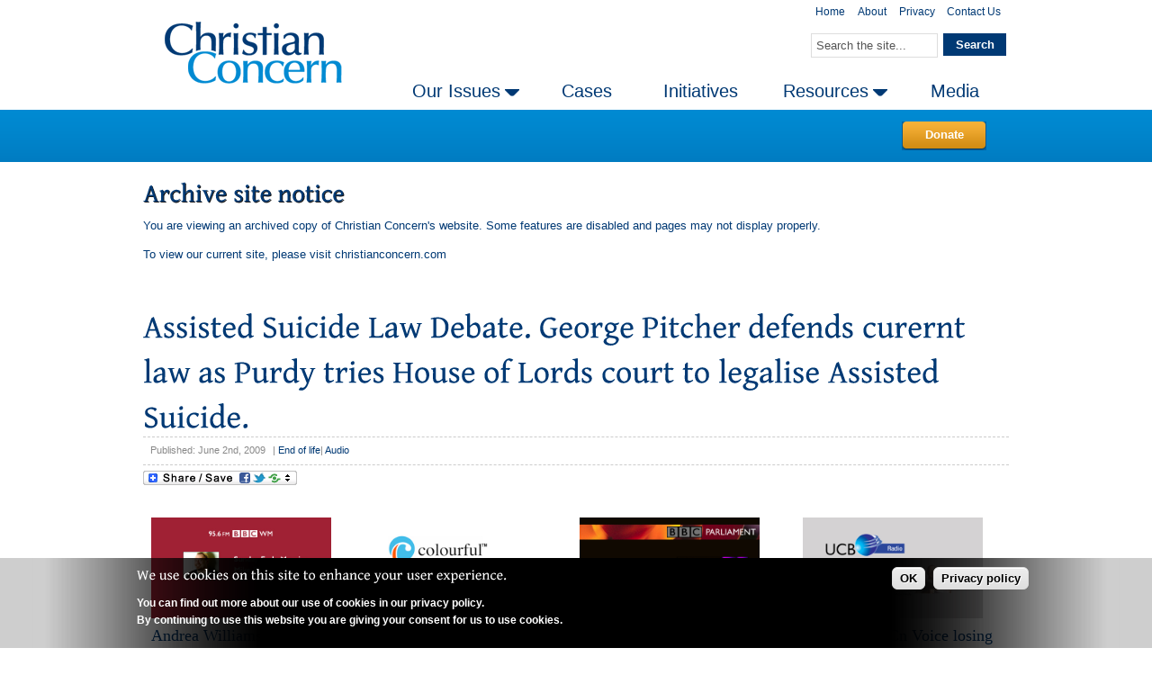

--- FILE ---
content_type: text/html; charset=utf-8
request_url: https://archive.christianconcern.com/media/assisted-suicide-law-debate-george-pitcher-defends-curernt-law-purdy-tries-house-lords-court-l?page=205
body_size: 6688
content:
<!DOCTYPE html PUBLIC "-//W3C//DTD XHTML 1.0 Strict//EN" "http://www.w3.org/TR/xhtml1/DTD/xhtml1-strict.dtd">
<html xmlns="http://www.w3.org/1999/xhtml" lang="en" xml:lang="en">
<head>
<meta http-equiv="Content-Type" content="text/html; charset=utf-8" />
  <title>Assisted Suicide Law Debate. George Pitcher defends curernt law as Purdy tries House of Lords court to legalise Assisted Suicide. | Christian Concern- Page 206</title>

	
  <meta http-equiv="Content-Type" content="text/html; charset=utf-8" />
<link rel="alternate" type="application/atom+xml" title="Christian Concern Atom" href="/node/8461/atom/feed" />
<meta property="og:title" content="Assisted Suicide Law Debate. George Pitcher defends curernt law as Purdy tries House of Lords court to legalise Assisted Suicide." />
<meta property="og:description" content="Assisted Suicide Law Debate. George Pitcher defends curernt law as Purdy tries House of Lords court to legalise Assisted Suicide." />
<meta property="og:image" content="https://archive.christianconcern.com/sites/default/files/mediacentre/radio4today.jpg" />
<meta property="og:url" content="https://archive.christianconcern.com/media/assisted-suicide-law-debate-george-pitcher-defends-curernt-law-purdy-tries-house-lords-court-l" />
<meta property="og:street-address" content="70 Wimpole Street" />
<meta property="og:locality" content="London" />
<meta property="og:postal-code" content="W1G 8AX" />
<meta property="og:country-name" content="United Kingdom" />
<meta property="og:email" content="info@christianconcern.com" />
<meta property="og:phone_number" content="020 3327 1120" />
<meta property="og:site_name" content="Christian Concern" />

  <link type="text/css" rel="stylesheet" media="all" href="https://archive.christianconcern.com/sites/default/files/css/css_858d1036c9c6c28d766d9e7244a7b508.css" />
  <script type="text/javascript" src="https://archive.christianconcern.com/sites/default/files/js/js_7c2d1fadd473506503931df04115b3ff.js"></script>
<script type="text/javascript">
<!--//--><![CDATA[//><!--
jQuery.extend(Drupal.settings, {"basePath":"\/","custom_search":{"form_target":"_self","solr":0},"current_theme":"cc","theme_path":"\/sites\/all\/themes\/cc\/","sooperfish":{"delay":"500","dualColumn":"5","tripleColumn":"9","sooperfishWidth":"180","speedShow":"500","easingShow":"swing","speedHide":"500","easingHide":"swing"},"featureKit":{"fx":"scrollRight","timeout":"11000","continuous":"0","speed":"800","pagerEvent":"mouseover","easing":"easeOutTurbo","random":"0","pause":"1","pauseOnPagerHover":"1","delay":"3000"}});
//--><!]]>
</script>
<script type="text/javascript">
<!--//--><![CDATA[//><!--
var a2a_config=a2a_config||{},da2a={done:false,html_done:false,script_ready:false,script_load:function(){var a=document.createElement('script'),s=document.getElementsByTagName('script')[0];a.type='text/javascript';a.async=true;a.src='https://static.addtoany.com/menu/page.js';s.parentNode.insertBefore(a,s);da2a.script_load=function(){};},script_onready:function(){da2a.script_ready=true;if(da2a.html_done)da2a.init();},init:function(){for(var i=0,el,target,targets=da2a.targets,length=targets.length;i<length;i++){el=document.getElementById('da2a_'+(i+1));target=targets[i];a2a_config.linkname=target.title;a2a_config.linkurl=target.url;if(el)a2a.init('page',{target:el});da2a.done=true;}}};a2a_config.tracking_callback=['ready',da2a.script_onready];
//--><!]]>
</script>

	<!-- AC removing Optimizely -->
	<!-- Inserted by AC for Optimizely START -->
	<!--<script src="https://cdn.optimizely.com/js/5335181368.js"></script>-->
	<!-- Inserted by AC for Optimizely END -->
	


	<!-- Global site tag (gtag.js) - Google Analytics -->
	
		
	<!-- AC 29 March 2018 -->
	
	<script async src="https://www.googletagmanager.com/gtag/js?id=UA-42689693-1"></script>
	<script>
	  window.dataLayer = window.dataLayer || [];
	  function gtag(){dataLayer.push(arguments);}
	  gtag('js', new Date());

	  gtag('config', 'UA-42689693-1');
	</script>	
	<!-- END OF Global site tag (gtag.js) - Google Analytics -->

	<!-- Facebook Pixel Code -->
	<script>
	  !function(f,b,e,v,n,t,s)
	  {if(f.fbq)return;n=f.fbq=function(){n.callMethod?
	  n.callMethod.apply(n,arguments):n.queue.push(arguments)};
	  if(!f._fbq)f._fbq=n;n.push=n;n.loaded=!0;n.version='2.0';
	  n.queue=[];t=b.createElement(e);t.async=!0;
	  t.src=v;s=b.getElementsByTagName(e)[0];
	  s.parentNode.insertBefore(t,s)}(window, document,'script',
	  'https://connect.facebook.net/en_US/fbevents.js');
	  fbq('init', '181812375667789');
	  fbq('track', 'PageView');
	</script>
	<noscript><img height="1" width="1" style="display:none"
	  src="https://www.facebook.com/tr?id=181812375667789&ev=PageView&noscript=1"
	/></noscript>
	<!-- End Facebook Pixel Code -->

	<style type="text/css">
  .preblocks .block {
width: 100%;
}
.postblocks .block {
width:%;
}
.preblockscolor .block {
width: 100%;
}
.postblockscolor .block {
width:%;
}.sidebar {width: 30%;}
#main .main-inner .cc-mast { background-position: 30% 0; }
#main .main-inner .wrapcolumns { background-position: 70.1% 0; }
#content {width: 100%;}  </style>

    <!--[if lte IE 6]>
      <link rel="stylesheet" href="/sites/all/themes/cc/css/ie6fix.css" type="text/css"><script type="text/javascript" src="/sites/all/themes/cc/scripts/ie6/jQ.ie6hover.js"></script>  <style type="text/css">
  .content img, img.logo,.tweets a {
  behavior: url(/sites/all/themes/cc/scripts/ie6/iepngfix.htc);
  }
  </style>  <![endif]-->
  
    <!--[if lte IE 7]>
      <link rel="stylesheet" href="/sites/all/themes/cc/css/lte-ie7fix.css" type="text/css">  <![endif]-->
  
  
</head>

<body class="not-front not-logged-in node-type-media no-sidebars page-media-assisted-suicide-law-debate-george-pitcher-defends-curernt-law-purdy-tries-house-lords-court-l section-node">

<p id="skipcontent"><a href="#content">Skip to content</a></p>

    <div id="toplinks" class="cc-full">
    <div class="inner cc-mast clearfix toplinks-inner">
      <div class="block block-menu region-odd odd region-count-1 count-1 first" id="block-menu-secondary-links"><div class="block-inner">
	    <div class="content">
      <ul class="menu"><li class="leaf first"><a href="/"><span class="tab">Home</span></a></li>
<li class="leaf"><a href="/about"><span class="tab">About</span></a></li>
<li class="leaf"><a href="/privacy"><span class="tab">Privacy</span></a></li>
<li class="leaf last"><a href="/contact-us"><span class="tab">Contact Us</span></a></li>
</ul>          </div>
 </div>
  </div><!-- end .inner --><!-- end .block -->
  <div class="block block-search region-even even region-count-2 count-2 last" id="block-search-0"><div class="block-inner">
	    <div class="content">
      <form class="clearfix" action="/media/assisted-suicide-law-debate-george-pitcher-defends-curernt-law-purdy-tries-house-lords-court-l?page=205"  accept-charset="UTF-8" method="post" id="search-block-form" class="search-form">
<div><div class="container-inline">
  <div class="form-item" id="edit-search-block-form-1-wrapper">
 <input type="text" maxlength="128" name="search_block_form" id="edit-search-block-form-1" size="15" value="Search the site..." title="Enter the terms you wish to search for." class="form-text  custom-search-default-value custom-search-box" />
</div>
<fieldset class="custom_search-popup"></fieldset>
<div class="wrapsubmit-left"><div class="wrapsubmit-right"><input type="submit" name="op" id="edit-submit" value="Search"  class="form-submit" /></div></div>
<input type="hidden" name="form_build_id" id="form-ZvAfmbXZ6q2ct2fiSv0Gl-jNn3CW8jVzEnbVenldACU" value="form-ZvAfmbXZ6q2ct2fiSv0Gl-jNn3CW8jVzEnbVenldACU"  />
<input type="hidden" name="form_id" id="edit-search-block-form" value="search_block_form"  />
<input type="hidden" name="default_text" id="edit-default-text" value="Search the site..."  class="default-text" />
</div>
</div><div class="cornerstone form-cs1"></div><div class="cornerstone form-cs2"></div><div class="cornerstone form-cs3"></div><div class="cornerstone form-cs4"></div></form>          </div>
 </div>
  </div><!-- end .inner --><!-- end .block -->
    </div> <!-- end .toplinks-inner -->
  </div><!-- end #toplinks -->
    
  <div id="header" class="cc-full">
    <div class="inner cc-mast clearfix header-inner">
          <a href="/" title=""><img src="/sites/all/themes/cc/logo.png" alt="Christian Concern" class="logo"/></a>
    
    
    
          <ul class="menu"><li class="expanded first"><a href="/our-issues"><span class="tab">Our Issues</span></a><ul class="menu"><li class="leaf first"><a href="/our-issues/church-and-state"><span class="tab">Church and State</span></a></li>
<li class="leaf"><a href="/our-issues/education"><span class="tab">Education</span></a></li>
<li class="leaf"><a href="/our-issues/freedom"><span class="tab">Freedom</span></a></li>
<li class="leaf"><a href="/our-issues/family-and-sexual-ethics"><span class="tab">Family and Sexual Ethics</span></a></li>
<li class="leaf"><a href="/our-issues/islam"><span class="tab">Islam</span></a></li>
<li class="leaf"><a href="/our-issues/life-and-bioethics"><span class="tab">Life and Bioethics</span></a></li>
<li class="leaf last"><a href="/our-issues/other"><span class="tab">Other Issues</span></a></li>
</ul></li>
<li class="leaf"><a href="/cases"><span class="tab">Cases</span></a></li>
<li class="leaf"><a href="/initiatives"><span class="tab">Initiatives</span></a></li>
<li class="expanded"><a href="/Resources"><span class="tab">Resources</span></a><ul class="menu"><li class="leaf first"><a href="/Resources"><span class="tab">Booklets</span></a></li>
<li class="leaf"><a href="/resources/consultations"><span class="tab">Consultations</span></a></li>
<li class="leaf"><a href="/resources/downloads"><span class="tab">Downloads</span></a></li>
<li class="leaf last"><a href="/wilberforce-publications"><span class="tab">Wilberforce Publications</span></a></li>
</ul></li>
<li class="leaf last"><a href="/media"><span class="tab">Media</span></a></li>
</ul>        </div><!-- end #header-inner -->
  </div><!-- end #header -->

  
    <div class="ccblocks cc-full clearfix preblockscolor precount">
    <div class="inner cc-mast clearfix preblockscolor-inner">
    <div class="cc-buffer">
      <div class="block block-block region-odd even region-count-1 count-4 last" id="block-block-1"><div class="block-inner">
	    <div class="content">
      <div class="button float-right"><div><a href="/donate">Donate</a></div></div>
          </div>
 </div>
  </div><!-- end .inner --><!-- end .block -->
    </div><!-- end .cc-buffer -->
    </div><!-- end .preblockscolor-inner -->
  </div><!-- end .preblockscolor -->
  
    <div class="ccblocks cc-full clearfix preblocks precount1">
    <div class="inner cc-mast clearfix preblocks-inner">
    <div class="cc-buffer">
      <div class="block block-block region-odd odd region-count-1 count-3 last" id="block-block-21"><div class="block-inner">
			<h2 class="title blocktitle">Archive site notice</h2>
	    <div class="content">
      <p>You are viewing an archived copy of Christian Concern's website. Some features are disabled and pages may not display properly.</p><p>To view our current site, please visit <a href="https://new.christianconcern.com">christianconcern.com</a></p>          </div>
 </div>
  </div><!-- end .inner --><!-- end .block -->
    </div><!-- end .cc-buffer -->
    </div><!-- end .preblocks-inner -->
  </div><!-- end .preblocks -->
  
  <div id="main" class="cc-full">
    <div class="main-inner cc-mast clearfix inner">

    <div class="wrapcolumns">
    
    <div id="content"><div class="inner content-inner">
      
      
        <a name="content"></a>
                  <h1 class="content title" id="content-title">Assisted Suicide Law Debate. George Pitcher defends curernt law as Purdy tries House of Lords court to legalise Assisted Suicide.</h1>
        
        
        
        
        
          <div class="node author-admin node-full node-type-media node-8461">
    
    
     
    <span class="submitted">
      <span class="date">Published: June 2nd, 2009</span>      <ul class="taxonomy"><li class="vocab vocab-1">| <ul class="vocab-list inline"><li class="vocab-term"><a href="/our-issues/life-and-bioethics/end-of-life">End of life</a></li></ul></li><li class="vocab vocab-2">| <ul class="vocab-list inline"><li class="vocab-term"><a href="/media/audio">Audio</a></li></ul></li></ul>    </span>
        
    <div class="content"></div>

    <div class="links"><ul class="links inline"><li class="addtoany first last inactive"><span>
		<a class="da2a_button" href="http://www.addtoany.com/share_save?linkurl=https%3A%2F%2Farchive.christianconcern.com%2Fmedia%2Fassisted-suicide-law-debate-george-pitcher-defends-curernt-law-purdy-tries-house-lords-court-l&amp;linkname=Assisted%20Suicide%20Law%20Debate.%20George%20Pitcher%20defends%20curernt%20law%20as%20Purdy%20tries%20House%20of%20Lords%20court%20to%20legalise%20Assisted%20Suicide.%20%7C%20Christian%20Concern-%20Page%20206" id="da2a_1"><img src="/sites/all/modules/addtoany/images/share_save_171_16.png" width="171" height="16" alt="Share this"/></a>
		<script type="text/javascript">
<!--//--><![CDATA[//><!--
da2a.script_load();
//--><!]]>
</script>
		</span></li>
</ul></div>  </div><!-- end .node -->

  
                  <div class="content-bottom">  <div class="block block-views region-odd odd region-count-1 count-5 last" id="block-views-media_gallery-block_2"><div class="block-inner">
	    <div class="content">
      <div class="view view-media-gallery view-id-media_gallery view-display-id-block_2 view-dom-id-1">
    
  
  
      <div class="view-content">
      <table class="views-view-grid col-4">
  <tbody>
                <tr class="row-1 row-first">
                  <td class="col-1 col-first">
              
  <div class="views-field-field-audio-url-embed">
                <span class="field-content"><a href="/media/audio/andrea-williams-human-fertilisation-embryo-bill"><a href="/media/audio/andrea-williams-human-fertilisation-embryo-bill"><img src="https://archive.christianconcern.com/sites/default/files/mediacentre/bbcwmmikerimmer.jpg" width="200" height="112" alt="See audio" title="See audio" /></a></a></span>
  </div>
  
  <div class="views-field-title">
                <span class="field-content"><a href="/media/audio/andrea-williams-human-fertilisation-embryo-bill">Andrea Williams on Human Fertilisation &amp; Embryo Bill</a></span>
  </div>
  
  <div class="views-field-tid">
                <span class="field-content"><a href="/our-issues/life-and-bioethics/bioethics">Bioethics</a></span>
  </div>
          </td>
                  <td class="col-2">
              
  <div class="views-field-field-audio-url-embed">
                <span class="field-content"><a href="/media/audio/andrea-williams-repeal-blasphemy-law"><a href="/media/audio/andrea-williams-repeal-blasphemy-law"><img src="https://archive.christianconcern.com/sites/default/files/mediacentre/colourfuldrive.jpg" width="200" height="112" alt="See audio" title="See audio" /></a></a></span>
  </div>
  
  <div class="views-field-title">
                <span class="field-content"><a href="/media/audio/andrea-williams-repeal-blasphemy-law">Andrea Williams on Repeal of Blasphemy Law</a></span>
  </div>
  
  <div class="views-field-tid">
                <span class="field-content"><a href="/our-issues/church-and-state/blasphemy">Blasphemy</a></span>
  </div>
          </td>
                  <td class="col-3">
              
  <div class="views-field-field-video-url-embed">
                <span class="field-content"><a href="/media/bioethics/human-fertilisation-embrology-bill-h-lords-2nd-reading"><img src="https://archive.christianconcern.com/sites/default/files/mediacentre/therecord.jpg" alt="Watch video" title="Watch video"  width="200" height="112" /></a></span>
  </div>
  
  <div class="views-field-title">
                <span class="field-content"><a href="/media/bioethics/human-fertilisation-embrology-bill-h-lords-2nd-reading">Human Fertilisation &amp; Embrology Bill, H. of Lords 2nd Reading</a></span>
  </div>
  
  <div class="views-field-tid">
                <span class="field-content"><a href="/our-issues/life-and-bioethics/bioethics">Bioethics</a></span>
  </div>
          </td>
                  <td class="col-4 col-last">
              
  <div class="views-field-field-audio-url-embed">
                <span class="field-content"><a href="/media/audio/charlotte-cn-voice-losing-springer-blasphemy-case"><a href="/media/audio/charlotte-cn-voice-losing-springer-blasphemy-case"><img src="https://archive.christianconcern.com/sites/default/files/mediacentre/ucbukradio.jpg" width="200" height="112" alt="See audio" title="See audio" /></a></a></span>
  </div>
  
  <div class="views-field-title">
                <span class="field-content"><a href="/media/audio/charlotte-cn-voice-losing-springer-blasphemy-case">Charlotte on Cn Voice losing Springer Blasphemy Case</a></span>
  </div>
  
  <div class="views-field-tid">
                <span class="field-content"><a href="/our-issues/church-and-state/blasphemy">Blasphemy</a></span>
  </div>
          </td>
              </tr>
                <tr class="row-2 row-last">
                  <td class="col-1 col-first">
              
  <div class="views-field-field-audio-url-embed">
                <span class="field-content"><a href="/media/audio/issues-living-christians-public-arena-debate"><a href="/media/audio/issues-living-christians-public-arena-debate"><img src="https://archive.christianconcern.com/sites/default/files/mediacentre/5live.jpg" width="200" height="112" alt="See audio" title="See audio" /></a></a></span>
  </div>
  
  <div class="views-field-title">
                <span class="field-content"><a href="/media/audio/issues-living-christians-public-arena-debate">Issues Living As Christians In Public Arena Debate</a></span>
  </div>
  
  <div class="views-field-tid">
                <span class="field-content"></span>
  </div>
          </td>
                  <td class="col-2">
              
  <div class="views-field-field-audio-url-embed">
                <span class="field-content"><a href="/media/abortion/discussion-about-abortion-day-after-abortion-rally"><a href="/media/abortion/discussion-about-abortion-day-after-abortion-rally"><img src="https://archive.christianconcern.com/sites/default/files/mediacentre/premier.jpg" width="200" height="112" alt="See audio" title="See audio" /></a></a></span>
  </div>
  
  <div class="views-field-title">
                <span class="field-content"><a href="/media/abortion/discussion-about-abortion-day-after-abortion-rally">Discussion about Abortion day after Abortion Rally</a></span>
  </div>
  
  <div class="views-field-tid">
                <span class="field-content"><a href="/our-issues/life-and-bioethics/abortion">Abortion</a></span>
  </div>
          </td>
                  <td class="col-3">
              
  <div class="views-field-field-video-url-embed">
                <span class="field-content"><a href="/media/bioethics/bunny-girl-cow-boy-mask-demo-against-hfe-bill"><img src="https://archive.christianconcern.com/sites/default/files/mediacentre/ccfontv.jpg" alt="Watch video" title="Watch video"  width="200" height="112" /></a></span>
  </div>
  
  <div class="views-field-title">
                <span class="field-content"><a href="/media/bioethics/bunny-girl-cow-boy-mask-demo-against-hfe-bill">Bunny Girl Cow Boy Mask Demo against HFE Bill</a></span>
  </div>
  
  <div class="views-field-tid">
                <span class="field-content"><a href="/our-issues/life-and-bioethics/bioethics">Bioethics</a></span>
  </div>
          </td>
                  <td class="col-4 col-last">
              
  <div class="views-field-field-video-url-embed">
                <span class="field-content"><a href="/media/bioethics/prof-wilmut-changes-view-embryo-research"><img src="https://archive.christianconcern.com/sites/default/files/mediacentre/bbcnews24.jpg" alt="Watch video" title="Watch video"  width="200" height="112" /></a></span>
  </div>
  
  <div class="views-field-title">
                <span class="field-content"><a href="/media/bioethics/prof-wilmut-changes-view-embryo-research">Prof Wilmut changes view on Embryo research</a></span>
  </div>
  
  <div class="views-field-tid">
                <span class="field-content"><a href="/our-issues/life-and-bioethics/bioethics">Bioethics</a></span>
  </div>
          </td>
              </tr>
      </tbody>
</table>
    </div>
  
      <div class="item-list"><ul class="pager"><li class="pager-first first"><a href="/media/assisted-suicide-law-debate-george-pitcher-defends-curernt-law-purdy-tries-house-lords-court-l" title="Go to first page" class="active">« first</a></li>
<li class="pager-previous"><a href="/media/assisted-suicide-law-debate-george-pitcher-defends-curernt-law-purdy-tries-house-lords-court-l?page=204" title="Go to previous page" class="active">‹ previous</a></li>
<li class="pager-ellipsis">…</li>
<li class="pager-item"><a href="/media/assisted-suicide-law-debate-george-pitcher-defends-curernt-law-purdy-tries-house-lords-court-l?page=199" title="Go to page 200" class="active">200</a></li>
<li class="pager-item"><a href="/media/assisted-suicide-law-debate-george-pitcher-defends-curernt-law-purdy-tries-house-lords-court-l?page=200" title="Go to page 201" class="active">201</a></li>
<li class="pager-item"><a href="/media/assisted-suicide-law-debate-george-pitcher-defends-curernt-law-purdy-tries-house-lords-court-l?page=201" title="Go to page 202" class="active">202</a></li>
<li class="pager-item"><a href="/media/assisted-suicide-law-debate-george-pitcher-defends-curernt-law-purdy-tries-house-lords-court-l?page=202" title="Go to page 203" class="active">203</a></li>
<li class="pager-item"><a href="/media/assisted-suicide-law-debate-george-pitcher-defends-curernt-law-purdy-tries-house-lords-court-l?page=203" title="Go to page 204" class="active">204</a></li>
<li class="pager-item"><a href="/media/assisted-suicide-law-debate-george-pitcher-defends-curernt-law-purdy-tries-house-lords-court-l?page=204" title="Go to page 205" class="active">205</a></li>
<li class="pager-current">206</li>
<li class="pager-item"><a href="/media/assisted-suicide-law-debate-george-pitcher-defends-curernt-law-purdy-tries-house-lords-court-l?page=206" title="Go to page 207" class="active">207</a></li>
<li class="pager-item"><a href="/media/assisted-suicide-law-debate-george-pitcher-defends-curernt-law-purdy-tries-house-lords-court-l?page=207" title="Go to page 208" class="active">208</a></li>
<li class="pager-next"><a href="/media/assisted-suicide-law-debate-george-pitcher-defends-curernt-law-purdy-tries-house-lords-court-l?page=206" title="Go to next page" class="active">next ›</a></li>
<li class="pager-last last"><a href="/media/assisted-suicide-law-debate-george-pitcher-defends-curernt-law-purdy-tries-house-lords-court-l?page=207" title="Go to last page" class="active">last »</a></li>
</ul></div>  
  
  
  
  
</div>           </div>
 </div>
  </div><!-- end .inner --><!-- end .block -->
</div>
        
        
    </div></div><!-- end .inner --><!-- end #content -->

        </div><!-- end .wrapcolumns -->
    </div><!-- end #main-inner -->
  </div><!-- end #main -->

  
  
  <div id="footer" class="clearfix cc-full">
    <div class="inner cc-mast clearfix footer-inner">
            <p id="footermessage">© CCFON Ltd. All Rights Reserved.<br />
'Christian Concern' is a trading name of CCFON Ltd. CCFON Ltd is registered in England and Wales.<br />
Registered office: 70 Wimpole Street, London, W1G 8AX. Company Number 06628490.</p>
        <p class="madeincopper"><a href="http://www.madeincopper.com" title="Website by Copper - Digital Engagement" target="_blank">made in Copper</a></p>
    </div><!-- end .footer-inner -->
  </div><!-- end #footer -->

<script type="text/javascript" src="https://archive.christianconcern.com/sites/default/files/js/js_7f21689a308923b28d0e8734debc775f.js"></script>
<script type="text/javascript">
<!--//--><![CDATA[//><!--
jQuery.extend(Drupal.settings, {"eu_cookie_compliance":{"popup_enabled":1,"popup_agreed_enabled":0,"popup_hide_agreed":0,"popup_clicking_confirmation":0,"popup_html_info":"\n\u003cdiv\u003e\n  \u003cdiv class =\"popup-content info\"\u003e\n    \u003cdiv id=\"popup-text\"\u003e\n      \u003ch2\u003eWe use cookies on this site to enhance your user experience.\u003c\/h2\u003e\u003cp\u003eYou can find out more about our use of cookies in our privacy policy.\u003cbr\u003eBy continuing to use this website you are giving your consent for us to use cookies.\u003c\/p\u003e    \u003c\/div\u003e\n    \u003cdiv id=\"popup-buttons\"\u003e\n      \u003cbutton type=\"button\" class=\"agree-button\"\u003eOK\u003c\/button\u003e\n    \u003cbutton type=\"button\" class=\"find-more-button\"\u003ePrivacy policy\u003c\/button\u003e\n    \u003c\/div\u003e\n  \u003c\/div\u003e\n\u003c\/div\u003e\n","popup_html_agreed":"\n\u003cdiv\u003e\n  \u003cdiv class =\"popup-content agreed\"\u003e\n    \u003cdiv id=\"popup-text\"\u003e\n      \u003ch2\u003eThank you for accepting cookies\u003c\/h2\u003e\u003cp\u003eYou can now hide this message or find out more about cookies.\u003c\/p\u003e    \u003c\/div\u003e\n    \u003cdiv id=\"popup-buttons\"\u003e\n      \u003cbutton type=\"button\" class=\"hide-popup-button\"\u003eHide \u003c\/button\u003e\n    \u003cbutton type=\"button\" class=\"find-more-button\" \u003ePrivacy policy\u003c\/button\u003e\n    \u003c\/div\u003e\n  \u003c\/div\u003e\n\u003c\/div\u003e\n","popup_height":"auto","popup_width":"100%","popup_delay":1000,"popup_link":"\/privacy#cookies","popup_position":null,"popup_language":"en"}});
//--><!]]>
</script>
<script type="text/javascript">
<!--//--><![CDATA[//><!--
da2a.targets=[
{title:'Assisted Suicide Law Debate. George Pitcher defends curernt law as Purdy tries House of Lords court to legalise Assisted Suicide. | Christian Concern- Page 206',url:'https://archive.christianconcern.com/media/assisted-suicide-law-debate-george-pitcher-defends-curernt-law-purdy-tries-house-lords-court-l'}];
da2a.html_done=true;if(da2a.script_ready&&!da2a.done)da2a.init();da2a.script_load();
//--><!]]>
</script>
 
</body>
</html>


--- FILE ---
content_type: application/x-javascript
request_url: https://archive.christianconcern.com/sites/default/files/js/js_7f21689a308923b28d0e8734debc775f.js
body_size: 1083
content:
Drupal.behaviors.eu_cookie_compliance_popup = function(context) {
  $('body').not('.sliding-popup-processed').addClass('sliding-popup-processed').each(function() {
    try {
      var enabled = Drupal.settings.eu_cookie_compliance.popup_enabled;
      if(!enabled) {
        return;
      }
      if (!Drupal.eu_cookie_compliance.cookiesEnabled()) {
        return;
      }
      var status = Drupal.eu_cookie_compliance.getCurrentStatus();
      var clicking_confirms = Drupal.settings.eu_cookie_compliance.popup_clicking_confirmation;
      var agreed_enabled = Drupal.settings.eu_cookie_compliance.popup_agreed_enabled;
      var popup_hide_agreed = Drupal.settings.eu_cookie_compliance.popup_hide_agreed;
      if (status == 0) {
        var next_status = 1;
        if (clicking_confirms) {
          $('a, input[type=submit]').bind('click.eu_cookie_compliance', function(){
            if(!agreed_enabled) {
              Drupal.eu_cookie_compliance.setStatus(1);
              next_status = 2;
            }
            Drupal.eu_cookie_compliance.changeStatus(next_status);
          });
        }

        $('.agree-button').click(function(){
          if(!agreed_enabled) {
            Drupal.eu_cookie_compliance.setStatus(1);
            next_status = 2;
          }
          Drupal.eu_cookie_compliance.changeStatus(next_status);
        });

        Drupal.eu_cookie_compliance.createPopup(Drupal.settings.eu_cookie_compliance.popup_html_info);
      } else if(status == 1) {
        Drupal.eu_cookie_compliance.createPopup(Drupal.settings.eu_cookie_compliance.popup_html_agreed);
        if (popup_hide_agreed) {
          $('a, input[type=submit]').bind('click.eu_cookie_compliance_hideagreed', function(){
            Drupal.eu_cookie_compliance.changeStatus(2);
          });
        }

      } else {
        return;
      }
    }
    catch(e) {
      return;
    }
  });
}

Drupal.eu_cookie_compliance = {};

Drupal.eu_cookie_compliance.createPopup = function(html) {
  var popup = $(html)
    .attr({"id": "sliding-popup"})
    .height(Drupal.settings.eu_cookie_compliance.popup_height)
    .width(Drupal.settings.eu_cookie_compliance.popup_width)
    .hide();
  if(Drupal.settings.eu_cookie_compliance.popup_position) {
    popup.prependTo("body");
    var height = popup.height();
    popup.show()
      .attr({"class": "sliding-popup-top"})
      .css({"top": -1 * height})
      .animate({top: 0}, Drupal.settings.eu_cookie_compliance.popup_delay);
  } else {
    popup.appendTo("body");
    height = popup.height();
    popup.show()
      .attr({"class": "sliding-popup-bottom"})
      .css({"bottom": -1 * height})
      .animate({bottom: 0}, Drupal.settings.eu_cookie_compliance.popup_delay);
  }
  Drupal.eu_cookie_compliance.attachEvents();
}

Drupal.eu_cookie_compliance.attachEvents = function() {
  var clicking_confirms = Drupal.settings.eu_cookie_compliance.popup_clicking_confirmation;
  var agreed_enabled = Drupal.settings.eu_cookie_compliance.popup_agreed_enabled;
  $('.find-more-button').click(function(){
    window.open(Drupal.settings.eu_cookie_compliance.popup_link);
  });
  $('.agree-button').click(function(){
    var next_status = 1;
    if(!agreed_enabled) {
      Drupal.eu_cookie_compliance.setStatus(1);
      next_status = 2;
    }
    if (clicking_confirms) {
      $('a, input[type=submit]').unbind('click.eu_cookie_compliance');
    }
    Drupal.eu_cookie_compliance.changeStatus(next_status);
  });
  $('.hide-popup-button').click(function(){
    Drupal.eu_cookie_compliance.changeStatus(2);
  });
}

Drupal.eu_cookie_compliance.getCurrentStatus = function() {
  var search = 'cookie-agreed-20180604-'+Drupal.settings.eu_cookie_compliance.popup_language+'=';
  var offset = document.cookie.indexOf(search);
  if (offset < 0) {
    return 0;
  }
  offset += search.length;
  var end = document.cookie.indexOf(';', offset);
  if (end == -1) {
    end = document.cookie.length;
  }
  var value = document.cookie.substring(offset, end);
  return parseInt(value);
}

Drupal.eu_cookie_compliance.changeStatus = function(value) {
  var status = Drupal.eu_cookie_compliance.getCurrentStatus();
  if (status == value) return;
  if(Drupal.settings.eu_cookie_compliance.popup_position) {
    $(".sliding-popup-top").animate({top: $("#sliding-popup").height() * -1}, Drupal.settings.eu_cookie_compliance.popup_delay, function () {
      if(status == 0) {
        $("#sliding-popup").html(Drupal.settings.eu_cookie_compliance.popup_html_agreed).animate({top: 0}, Drupal.settings.eu_cookie_compliance.popup_delay);
        Drupal.eu_cookie_compliance.attachEvents();
      }
      if(status == 1) {
        $("#sliding-popup").remove();
      }
    })
  } else {
    $(".sliding-popup-bottom").animate({bottom: $("#sliding-popup").height() * -1}, Drupal.settings.eu_cookie_compliance.popup_delay, function () {
      if(status == 0) {
        $("#sliding-popup").html(Drupal.settings.eu_cookie_compliance.popup_html_agreed).animate({bottom: 0}, Drupal.settings.eu_cookie_compliance.popup_delay)
        Drupal.eu_cookie_compliance.attachEvents();
      }
      if(status == 1) {
        $("#sliding-popup").remove();
      }
    ;})
  }
  Drupal.eu_cookie_compliance.setStatus(value);
}

Drupal.eu_cookie_compliance.setStatus = function(status) {
  var date = new Date();
  date.setDate(date.getDate() + 100);
  document.cookie = "cookie-agreed-20180604-"+Drupal.settings.eu_cookie_compliance.popup_language + "="+status+";expires=" + date.toUTCString() + ";path=" + Drupal.settings.basePath;
}

Drupal.eu_cookie_compliance.hasAgreed = function() {
  var status = Drupal.eu_cookie_compliance.getCurrentStatus();
  if(status == 1 || status == 2) {
    return true;
  }
  return false;
}

Drupal.eu_cookie_compliance.cookiesEnabled = function() {
  var cookieEnabled = (navigator.cookieEnabled) ? true : false;
    if (typeof navigator.cookieEnabled == "undefined" && !cookieEnabled) {
      document.cookie="testcookie";
      cookieEnabled = (document.cookie.indexOf("testcookie") != -1) ? true : false;
   }
   return (cookieEnabled);
}
;
